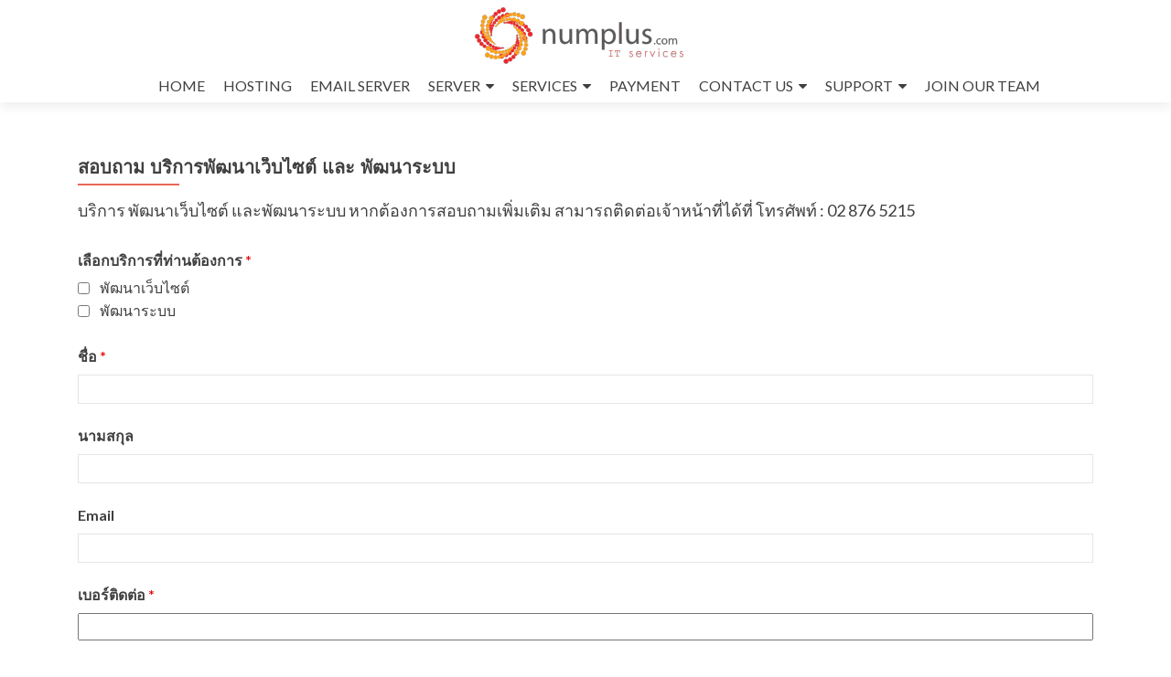

--- FILE ---
content_type: text/html; charset=UTF-8
request_url: https://numplus.com/%E0%B8%AA%E0%B8%AD%E0%B8%9A%E0%B8%96%E0%B8%B2%E0%B8%A1-%E0%B8%9A%E0%B8%A3%E0%B8%B4%E0%B8%81%E0%B8%B2%E0%B8%A3%E0%B8%9E%E0%B8%B1%E0%B8%92%E0%B8%99%E0%B8%B2%E0%B9%80%E0%B8%A7%E0%B9%87%E0%B8%9A%E0%B9%84/
body_size: 11662
content:
<!DOCTYPE html><html lang="en-US"><head><meta charset="UTF-8"><meta name="viewport" content="width=device-width, initial-scale=1"><meta name="google-site-verification" content="IZRry0SeRBlgZ1dIsm-wGqLscDmIUWkd1CGWQQkAQBE" /><link rel="profile" href="https://gmpg.org/xfn/11"><link rel="pingback" href="https://numplus.com/xmlrpc.php"><meta name='robots' content='index, follow, max-image-preview:large, max-snippet:-1, max-video-preview:-1' /><link media="all" href="https://numplus.com/wp-content/cache/autoptimize/css/autoptimize_b382077e9e790c803fdf986d44e0cc64.css" rel="stylesheet"><title>สอบถาม บริการพัฒนาเว็บไซต์ และ พัฒนาระบบ - บริการพัฒนาเว็บ || บริการพัฒนาระบบ || บริการ Hosting , VPS , Cloud , Colocation</title><link rel="canonical" href="https://numplus.com/สอบถาม-บริการพัฒนาเว็บไ/" /><meta property="og:locale" content="en_US" /><meta property="og:type" content="article" /><meta property="og:title" content="สอบถาม บริการพัฒนาเว็บไซต์ และ พัฒนาระบบ - บริการพัฒนาเว็บ || บริการพัฒนาระบบ || บริการ Hosting , VPS , Cloud , Colocation" /><meta property="og:url" content="https://numplus.com/สอบถาม-บริการพัฒนาเว็บไ/" /><meta property="og:site_name" content="บริการพัฒนาเว็บ || บริการพัฒนาระบบ || บริการ Hosting , VPS , Cloud , Colocation" /><meta property="article:publisher" content="https://www.facebook.com/numplus/" /><meta name="twitter:card" content="summary_large_image" /> <script type="application/ld+json" class="yoast-schema-graph">{"@context":"https://schema.org","@graph":[{"@type":"WebPage","@id":"https://numplus.com/%e0%b8%aa%e0%b8%ad%e0%b8%9a%e0%b8%96%e0%b8%b2%e0%b8%a1-%e0%b8%9a%e0%b8%a3%e0%b8%b4%e0%b8%81%e0%b8%b2%e0%b8%a3%e0%b8%9e%e0%b8%b1%e0%b8%92%e0%b8%99%e0%b8%b2%e0%b9%80%e0%b8%a7%e0%b9%87%e0%b8%9a%e0%b9%84/","url":"https://numplus.com/%e0%b8%aa%e0%b8%ad%e0%b8%9a%e0%b8%96%e0%b8%b2%e0%b8%a1-%e0%b8%9a%e0%b8%a3%e0%b8%b4%e0%b8%81%e0%b8%b2%e0%b8%a3%e0%b8%9e%e0%b8%b1%e0%b8%92%e0%b8%99%e0%b8%b2%e0%b9%80%e0%b8%a7%e0%b9%87%e0%b8%9a%e0%b9%84/","name":"สอบถาม บริการพัฒนาเว็บไซต์ และ พัฒนาระบบ - บริการพัฒนาเว็บ || บริการพัฒนาระบบ || บริการ Hosting , VPS , Cloud , Colocation","isPartOf":{"@id":"https://numplus.com/#website"},"datePublished":"2018-02-16T08:58:01+00:00","dateModified":"2018-02-16T08:58:01+00:00","breadcrumb":{"@id":"https://numplus.com/%e0%b8%aa%e0%b8%ad%e0%b8%9a%e0%b8%96%e0%b8%b2%e0%b8%a1-%e0%b8%9a%e0%b8%a3%e0%b8%b4%e0%b8%81%e0%b8%b2%e0%b8%a3%e0%b8%9e%e0%b8%b1%e0%b8%92%e0%b8%99%e0%b8%b2%e0%b9%80%e0%b8%a7%e0%b9%87%e0%b8%9a%e0%b9%84/#breadcrumb"},"inLanguage":"en-US","potentialAction":[{"@type":"ReadAction","target":["https://numplus.com/%e0%b8%aa%e0%b8%ad%e0%b8%9a%e0%b8%96%e0%b8%b2%e0%b8%a1-%e0%b8%9a%e0%b8%a3%e0%b8%b4%e0%b8%81%e0%b8%b2%e0%b8%a3%e0%b8%9e%e0%b8%b1%e0%b8%92%e0%b8%99%e0%b8%b2%e0%b9%80%e0%b8%a7%e0%b9%87%e0%b8%9a%e0%b9%84/"]}]},{"@type":"BreadcrumbList","@id":"https://numplus.com/%e0%b8%aa%e0%b8%ad%e0%b8%9a%e0%b8%96%e0%b8%b2%e0%b8%a1-%e0%b8%9a%e0%b8%a3%e0%b8%b4%e0%b8%81%e0%b8%b2%e0%b8%a3%e0%b8%9e%e0%b8%b1%e0%b8%92%e0%b8%99%e0%b8%b2%e0%b9%80%e0%b8%a7%e0%b9%87%e0%b8%9a%e0%b9%84/#breadcrumb","itemListElement":[{"@type":"ListItem","position":1,"name":"Home","item":"https://numplus.com/"},{"@type":"ListItem","position":2,"name":"สอบถาม บริการพัฒนาเว็บไซต์ และ พัฒนาระบบ"}]},{"@type":"WebSite","@id":"https://numplus.com/#website","url":"https://numplus.com/","name":"บริการพัฒนาเว็บ || บริการพัฒนาระบบ || บริการ Hosting , VPS , Cloud , Colocation","description":"บริษัท นำพลัส จำกัด","publisher":{"@id":"https://numplus.com/#organization"},"potentialAction":[{"@type":"SearchAction","target":{"@type":"EntryPoint","urlTemplate":"https://numplus.com/?s={search_term_string}"},"query-input":"required name=search_term_string"}],"inLanguage":"en-US"},{"@type":"Organization","@id":"https://numplus.com/#organization","name":"Numplus Co.,Ltd.","url":"https://numplus.com/","logo":{"@type":"ImageObject","inLanguage":"en-US","@id":"https://numplus.com/#/schema/logo/image/","url":"https://numplus.com/wp-content/uploads/2017/12/cropped-logo-numplus.png","contentUrl":"https://numplus.com/wp-content/uploads/2017/12/cropped-logo-numplus.png","width":701,"height":191,"caption":"Numplus Co.,Ltd."},"image":{"@id":"https://numplus.com/#/schema/logo/image/"},"sameAs":["https://www.facebook.com/numplus/"]}]}</script> <link rel='dns-prefetch' href='//secure.gravatar.com' /><link rel='dns-prefetch' href='//stats.wp.com' /><link rel='dns-prefetch' href='//fonts.googleapis.com' /><link rel='dns-prefetch' href='//v0.wordpress.com' /><link rel='dns-prefetch' href='//i0.wp.com' /><link rel='dns-prefetch' href='//c0.wp.com' /><link rel="alternate" type="application/rss+xml" title="บริการพัฒนาเว็บ || บริการพัฒนาระบบ || บริการ Hosting , VPS , Cloud , Colocation &raquo; Feed" href="https://numplus.com/feed/" /> <script type="text/javascript">window._wpemojiSettings = {"baseUrl":"https:\/\/s.w.org\/images\/core\/emoji\/14.0.0\/72x72\/","ext":".png","svgUrl":"https:\/\/s.w.org\/images\/core\/emoji\/14.0.0\/svg\/","svgExt":".svg","source":{"concatemoji":"https:\/\/numplus.com\/wp-includes\/js\/wp-emoji-release.min.js?ver=fa4039200a532c7759c410013e1be1d0"}};
/*! This file is auto-generated */
!function(i,n){var o,s,e;function c(e){try{var t={supportTests:e,timestamp:(new Date).valueOf()};sessionStorage.setItem(o,JSON.stringify(t))}catch(e){}}function p(e,t,n){e.clearRect(0,0,e.canvas.width,e.canvas.height),e.fillText(t,0,0);var t=new Uint32Array(e.getImageData(0,0,e.canvas.width,e.canvas.height).data),r=(e.clearRect(0,0,e.canvas.width,e.canvas.height),e.fillText(n,0,0),new Uint32Array(e.getImageData(0,0,e.canvas.width,e.canvas.height).data));return t.every(function(e,t){return e===r[t]})}function u(e,t,n){switch(t){case"flag":return n(e,"\ud83c\udff3\ufe0f\u200d\u26a7\ufe0f","\ud83c\udff3\ufe0f\u200b\u26a7\ufe0f")?!1:!n(e,"\ud83c\uddfa\ud83c\uddf3","\ud83c\uddfa\u200b\ud83c\uddf3")&&!n(e,"\ud83c\udff4\udb40\udc67\udb40\udc62\udb40\udc65\udb40\udc6e\udb40\udc67\udb40\udc7f","\ud83c\udff4\u200b\udb40\udc67\u200b\udb40\udc62\u200b\udb40\udc65\u200b\udb40\udc6e\u200b\udb40\udc67\u200b\udb40\udc7f");case"emoji":return!n(e,"\ud83e\udef1\ud83c\udffb\u200d\ud83e\udef2\ud83c\udfff","\ud83e\udef1\ud83c\udffb\u200b\ud83e\udef2\ud83c\udfff")}return!1}function f(e,t,n){var r="undefined"!=typeof WorkerGlobalScope&&self instanceof WorkerGlobalScope?new OffscreenCanvas(300,150):i.createElement("canvas"),a=r.getContext("2d",{willReadFrequently:!0}),o=(a.textBaseline="top",a.font="600 32px Arial",{});return e.forEach(function(e){o[e]=t(a,e,n)}),o}function t(e){var t=i.createElement("script");t.src=e,t.defer=!0,i.head.appendChild(t)}"undefined"!=typeof Promise&&(o="wpEmojiSettingsSupports",s=["flag","emoji"],n.supports={everything:!0,everythingExceptFlag:!0},e=new Promise(function(e){i.addEventListener("DOMContentLoaded",e,{once:!0})}),new Promise(function(t){var n=function(){try{var e=JSON.parse(sessionStorage.getItem(o));if("object"==typeof e&&"number"==typeof e.timestamp&&(new Date).valueOf()<e.timestamp+604800&&"object"==typeof e.supportTests)return e.supportTests}catch(e){}return null}();if(!n){if("undefined"!=typeof Worker&&"undefined"!=typeof OffscreenCanvas&&"undefined"!=typeof URL&&URL.createObjectURL&&"undefined"!=typeof Blob)try{var e="postMessage("+f.toString()+"("+[JSON.stringify(s),u.toString(),p.toString()].join(",")+"));",r=new Blob([e],{type:"text/javascript"}),a=new Worker(URL.createObjectURL(r),{name:"wpTestEmojiSupports"});return void(a.onmessage=function(e){c(n=e.data),a.terminate(),t(n)})}catch(e){}c(n=f(s,u,p))}t(n)}).then(function(e){for(var t in e)n.supports[t]=e[t],n.supports.everything=n.supports.everything&&n.supports[t],"flag"!==t&&(n.supports.everythingExceptFlag=n.supports.everythingExceptFlag&&n.supports[t]);n.supports.everythingExceptFlag=n.supports.everythingExceptFlag&&!n.supports.flag,n.DOMReady=!1,n.readyCallback=function(){n.DOMReady=!0}}).then(function(){return e}).then(function(){var e;n.supports.everything||(n.readyCallback(),(e=n.source||{}).concatemoji?t(e.concatemoji):e.wpemoji&&e.twemoji&&(t(e.twemoji),t(e.wpemoji)))}))}((window,document),window._wpemojiSettings);</script> <link rel='stylesheet' id='zerif_font-css' href='//fonts.googleapis.com/css?family=Lato%3A300%2C400%2C700%2C400italic%7CMontserrat%3A400%2C700%7CHomemade+Apple&#038;subset=latin%2Clatin-ext' type='text/css' media='all' /><link rel='stylesheet' id='zerif_font_all-css' href='//fonts.googleapis.com/css?family=Open+Sans%3A300%2C300italic%2C400%2C400italic%2C600%2C600italic%2C700%2C700italic%2C800%2C800italic&#038;subset=latin&#038;ver=fa4039200a532c7759c410013e1be1d0' type='text/css' media='all' /> <!--[if lt IE 9]><link rel='stylesheet' id='zerif_ie_style-css' href='https://numplus.com/wp-content/themes/nplife/css/ie.css?ver=v1' type='text/css' media='all' /> <![endif]--> <!--[if lt IE 9]> <script type='text/javascript' src='https://numplus.com/wp-content/themes/nplife/js/html5.js?ver=fa4039200a532c7759c410013e1be1d0' id='zerif_html5-js'></script> <![endif]--><link rel="https://api.w.org/" href="https://numplus.com/wp-json/" /><link rel="alternate" type="application/json" href="https://numplus.com/wp-json/wp/v2/pages/1633" /><link rel="EditURI" type="application/rsd+xml" title="RSD" href="https://numplus.com/xmlrpc.php?rsd" /><link rel="alternate" type="application/json+oembed" href="https://numplus.com/wp-json/oembed/1.0/embed?url=https%3A%2F%2Fnumplus.com%2F%25e0%25b8%25aa%25e0%25b8%25ad%25e0%25b8%259a%25e0%25b8%2596%25e0%25b8%25b2%25e0%25b8%25a1-%25e0%25b8%259a%25e0%25b8%25a3%25e0%25b8%25b4%25e0%25b8%2581%25e0%25b8%25b2%25e0%25b8%25a3%25e0%25b8%259e%25e0%25b8%25b1%25e0%25b8%2592%25e0%25b8%2599%25e0%25b8%25b2%25e0%25b9%2580%25e0%25b8%25a7%25e0%25b9%2587%25e0%25b8%259a%25e0%25b9%2584%2F" /><link rel="alternate" type="text/xml+oembed" href="https://numplus.com/wp-json/oembed/1.0/embed?url=https%3A%2F%2Fnumplus.com%2F%25e0%25b8%25aa%25e0%25b8%25ad%25e0%25b8%259a%25e0%25b8%2596%25e0%25b8%25b2%25e0%25b8%25a1-%25e0%25b8%259a%25e0%25b8%25a3%25e0%25b8%25b4%25e0%25b8%2581%25e0%25b8%25b2%25e0%25b8%25a3%25e0%25b8%259e%25e0%25b8%25b1%25e0%25b8%2592%25e0%25b8%2599%25e0%25b8%25b2%25e0%25b9%2580%25e0%25b8%25a7%25e0%25b9%2587%25e0%25b8%259a%25e0%25b9%2584%2F&#038;format=xml" />  <script async src="https://www.googletagmanager.com/gtag/js?id=G-1FW77QME5J"></script> <script>window.dataLayer = window.dataLayer || [];
function gtag(){dataLayer.push(arguments);}
gtag('js', new Date());
gtag('config', 'G-1FW77QME5J');</script> <div id="fb-root"></div> <script>window.fbAsyncInit = function() {
FB.init({
xfbml            : true,
version          : 'v7.0'
});
};
(function(d, s, id) {
var js, fjs = d.getElementsByTagName(s)[0];
if (d.getElementById(id)) return;
js = d.createElement(s); js.id = id;
js.src = 'https://connect.facebook.net/th_TH/sdk/xfbml.customerchat.js';
fjs.parentNode.insertBefore(js, fjs);
}(document, 'script', 'facebook-jssdk'));</script> <div class="fb-customerchat"
attribution=setup_tool
page_id="343175935196"
theme_color="#fa3c4c"
logged_in_greeting="สอบถามเพิ่มเติมได้นะคะ"
logged_out_greeting="สอบถามเพิ่มเติมได้นะคะ"></div><link rel="icon" href="https://numplus.com/wp-content/uploads/2021/02/cropped-numplus-logo-73.png" sizes="32x32" /><link rel="icon" href="https://numplus.com/wp-content/uploads/2021/02/cropped-numplus-logo-73.png" sizes="192x192" /><link rel="apple-touch-icon" href="https://numplus.com/wp-content/uploads/2021/02/cropped-numplus-logo-73.png" /><meta name="msapplication-TileImage" content="https://numplus.com/wp-content/uploads/2021/02/cropped-numplus-logo-73.png" /></head><body data-rsssl=1 class="page-template page-template-template-fullwidth page-template-template-fullwidth-php page page-id-1633 wp-custom-logo" ><div id="mobilebgfix"><div class="mobile-bg-fix-img-wrap"><div class="mobile-bg-fix-img"></div></div><div class="mobile-bg-fix-whole-site"><header id="home" class="header" itemscope="itemscope" itemtype="http://schema.org/WPHeader"><div id="main-nav" class="navbar navbar-inverse bs-docs-nav" role="banner"><div class="container"><div class="navbar-header responsive-logo"> <button class="navbar-toggle collapsed" type="button" data-toggle="collapse" data-target=".bs-navbar-collapse"> <span class="sr-only">Toggle navigation</span> <span class="icon-bar"></span> <span class="icon-bar"></span> <span class="icon-bar"></span> </button><div class="navbar-brand" itemscope itemtype="http://schema.org/Organization"> <a href="https://numplus.com/" class="custom-logo-link" rel="home"><img width="701" height="191" src="https://numplus.com/wp-content/uploads/2017/12/cropped-logo-numplus.png" class="custom-logo" alt="บริการพัฒนาเว็บ || บริการพัฒนาระบบ || บริการ Hosting , VPS , Cloud , Colocation" decoding="async" fetchpriority="high" srcset="https://numplus.com/wp-content/uploads/2017/12/cropped-logo-numplus.png 701w, https://numplus.com/wp-content/uploads/2017/12/cropped-logo-numplus.png 300w" sizes="(max-width: 701px) 100vw, 701px" data-attachment-id="20" data-permalink="https://numplus.com/cropped-logo-numplus-png/" data-orig-file="https://numplus.com/wp-content/uploads/2017/12/cropped-logo-numplus.png" data-orig-size="701,191" data-comments-opened="0" data-image-meta="{&quot;aperture&quot;:&quot;0&quot;,&quot;credit&quot;:&quot;&quot;,&quot;camera&quot;:&quot;&quot;,&quot;caption&quot;:&quot;&quot;,&quot;created_timestamp&quot;:&quot;0&quot;,&quot;copyright&quot;:&quot;&quot;,&quot;focal_length&quot;:&quot;0&quot;,&quot;iso&quot;:&quot;0&quot;,&quot;shutter_speed&quot;:&quot;0&quot;,&quot;title&quot;:&quot;&quot;,&quot;orientation&quot;:&quot;0&quot;}" data-image-title="cropped-logo-numplus.png" data-image-description="&lt;p&gt;https://numplus.com/wp-content/uploads/2017/12/cropped-logo-numplus.png&lt;/p&gt;
" data-image-caption="" data-medium-file="https://numplus.com/wp-content/uploads/2017/12/cropped-logo-numplus.png" data-large-file="https://numplus.com/wp-content/uploads/2017/12/cropped-logo-numplus.png" /></a></div></div><nav class="navbar-collapse bs-navbar-collapse collapse" id="site-navigation" itemscope itemtype="http://schema.org/SiteNavigationElement"> <a class="screen-reader-text skip-link" href="#content">Skip to content</a><ul id="menu-primary-menu" class="nav navbar-nav navbar-right responsive-nav main-nav-list"><li id="menu-item-10" class="menu-item menu-item-type-post_type menu-item-object-page menu-item-home menu-item-10"><a href="https://numplus.com/">HOME</a></li><li id="menu-item-136" class="menu-item menu-item-type-post_type menu-item-object-page menu-item-136"><a href="https://numplus.com/web-hosting/">HOSTING</a></li><li id="menu-item-137" class="menu-item menu-item-type-post_type menu-item-object-page menu-item-137"><a href="https://numplus.com/email-server/">EMAIL SERVER</a></li><li id="menu-item-793" class="menu-item menu-item-type-custom menu-item-object-custom menu-item-has-children menu-item-793"><a href="#">SERVER</a><ul class="sub-menu"><li id="menu-item-507" class="menu-item menu-item-type-post_type menu-item-object-page menu-item-507"><a href="https://numplus.com/cloud-vps/">Cloud VPS</a></li><li id="menu-item-509" class="menu-item menu-item-type-post_type menu-item-object-page menu-item-509"><a href="https://numplus.com/co-location/">Co-Location</a></li><li id="menu-item-508" class="menu-item menu-item-type-post_type menu-item-object-page menu-item-508"><a href="https://numplus.com/dedicated/">Dedicated</a></li></ul></li><li id="menu-item-794" class="menu-item menu-item-type-custom menu-item-object-custom menu-item-has-children menu-item-794"><a href="#">SERVICES</a><ul class="sub-menu"><li id="menu-item-1452" class="menu-item menu-item-type-post_type menu-item-object-page menu-item-1452"><a href="https://numplus.com/domain-name/">Domain Name</a></li><li id="menu-item-1581" class="menu-item menu-item-type-post_type menu-item-object-page menu-item-1581"><a href="https://numplus.com/%e0%b8%9a%e0%b8%a3%e0%b8%b4%e0%b8%81%e0%b8%b2%e0%b8%a3%e0%b8%9e%e0%b8%b1%e0%b8%92%e0%b8%99%e0%b8%b2%e0%b9%80%e0%b8%a7%e0%b9%87%e0%b8%9a%e0%b9%84%e0%b8%8b%e0%b8%95%e0%b9%8c/">Website Development</a></li><li id="menu-item-142" class="menu-item menu-item-type-post_type menu-item-object-page menu-item-142"><a href="https://numplus.com/web-maintenance/">Web Maintenance</a></li><li id="menu-item-143" class="menu-item menu-item-type-post_type menu-item-object-page menu-item-143"><a href="https://numplus.com/marketing-online/">Marketing Online</a></li></ul></li><li id="menu-item-144" class="menu-item menu-item-type-post_type menu-item-object-page menu-item-144"><a href="https://numplus.com/%e0%b8%81%e0%b8%b2%e0%b8%a3%e0%b8%8a%e0%b8%b3%e0%b8%a3%e0%b8%b0%e0%b9%80%e0%b8%87%e0%b8%b4%e0%b8%99/">PAYMENT</a></li><li id="menu-item-1142" class="menu-item menu-item-type-custom menu-item-object-custom menu-item-has-children menu-item-1142"><a href="#">CONTACT US</a><ul class="sub-menu"><li id="menu-item-145" class="menu-item menu-item-type-post_type menu-item-object-page menu-item-145"><a href="https://numplus.com/%e0%b9%80%e0%b8%81%e0%b8%b5%e0%b9%88%e0%b8%a2%e0%b8%a7%e0%b8%81%e0%b8%b1%e0%b8%9a%e0%b9%80%e0%b8%a3%e0%b8%b2/">About us</a></li><li id="menu-item-147" class="menu-item menu-item-type-post_type menu-item-object-page menu-item-147"><a href="https://numplus.com/contact-us/">Contact us</a></li></ul></li><li id="menu-item-1143" class="menu-item menu-item-type-custom menu-item-object-custom menu-item-has-children menu-item-1143"><a href="#">SUPPORT</a><ul class="sub-menu"><li id="menu-item-895" class="menu-item menu-item-type-custom menu-item-object-custom menu-item-895"><a href="http://support.numplus.com/index.php">Support</a></li><li id="menu-item-11" class="menu-item menu-item-type-post_type menu-item-object-page menu-item-11"><a href="https://numplus.com/knowledge/">Knowledge</a></li></ul></li><li id="menu-item-2297" class="menu-item menu-item-type-post_type menu-item-object-page menu-item-2297"><a href="https://numplus.com/join-our-team/">JOIN OUR TEAM</a></li></ul></nav></div></div><div class="clear"></div></header><div id="content" class="site-content"><div class="container"><div class="content-left-wrap col-md-12"><div id="primary" class="content-area"><main id="main" class="site-main"><article id="post-1633" class="post-1633 page type-page status-publish hentry"><header class="entry-header"> <span class="date updated published">16/02/2018</span> <span class="vcard author byline"><a href="https://numplus.com/author/npadmin/" class="fn">Gold</a></span><h1 class="entry-title" itemprop="headline">สอบถาม บริการพัฒนาเว็บไซต์ และ พัฒนาระบบ</h1></header><div class="entry-content"> <noscript class="ninja-forms-noscript-message"> Notice: JavaScript is required for this content.</noscript><div id="nf-form-11-cont" class="nf-form-cont" aria-live="polite" aria-labelledby="nf-form-title-11" aria-describedby="nf-form-errors-11" role="form"><div class="nf-loading-spinner"></div></div>  <script>var formDisplay=1;var nfForms=nfForms||[];var form=[];form.id='11';form.settings={"objectType":"Form Setting","editActive":true,"title":"\u0e2a\u0e2d\u0e1a\u0e16\u0e32\u0e21\u0e1e\u0e31\u0e12\u0e19\u0e32\u0e40\u0e27\u0e47\u0e1a\u0e44\u0e0b\u0e15\u0e4c \u0e41\u0e25\u0e30\u0e1e\u0e31\u0e12\u0e19\u0e32\u0e23\u0e30\u0e1a\u0e1a","created_at":"2018-02-16 15:54:38","show_title":"0","clear_complete":"1","hide_complete":"1","default_label_pos":"above","wrapper_class":"","element_class":"","add_submit":"1","currency":"","unique_field_error":"A form with this value has already been submitted.","logged_in":"","not_logged_in_msg":"","sub_limit_msg":"The form has reached its submission limit.","calculations":[],"formContentData":["html_1515750805673","1518771351719","1515751397781","1515751406732","email_1515751368799","1515751411356","1515751459712","spam_1516182030262","1516181338614"],"drawerDisabled":false,"changeEmailErrorMsg":"Please enter a valid email address!","confirmFieldErrorMsg":"These fields must match!","fieldNumberNumMinError":"Number Min Error","fieldNumberNumMaxError":"Number Max Error","fieldNumberIncrementBy":"Please increment by ","formErrorsCorrectErrors":"Please correct errors before submitting this form.","validateRequiredField":"This is a required field.","honeypotHoneypotError":"Honeypot Error","fieldsMarkedRequired":"Fields marked with an <span class=\"ninja-forms-req-symbol\">*<\/span> are required","key":"","ninjaForms":"Ninja Forms","changeDateErrorMsg":"Please enter a valid date!","fieldTextareaRTEInsertLink":"Insert Link","fieldTextareaRTEInsertMedia":"Insert Media","fieldTextareaRTESelectAFile":"Select a file","formHoneypot":"If you are a human seeing this field, please leave it empty.","fileUploadOldCodeFileUploadInProgress":"File Upload in Progress.","fileUploadOldCodeFileUpload":"FILE UPLOAD","currencySymbol":"&#3647;","thousands_sep":",","decimal_point":".","siteLocale":"en_US","dateFormat":"m\/d\/Y","startOfWeek":"1","of":"of","previousMonth":"Previous Month","nextMonth":"Next Month","months":["January","February","March","April","May","June","July","August","September","October","November","December"],"monthsShort":["Jan","Feb","Mar","Apr","May","Jun","Jul","Aug","Sep","Oct","Nov","Dec"],"weekdays":["Sunday","Monday","Tuesday","Wednesday","Thursday","Friday","Saturday"],"weekdaysShort":["Sun","Mon","Tue","Wed","Thu","Fri","Sat"],"weekdaysMin":["Su","Mo","Tu","We","Th","Fr","Sa"],"recaptchaConsentMissing":"reCaptcha validation couldn&#039;t load.","recaptchaMissingCookie":"reCaptcha v3 validation couldn&#039;t load the cookie needed to submit the form.","recaptchaConsentEvent":"Accept reCaptcha cookies before sending the form.","embed_form":"","currency_symbol":"","beforeForm":"","beforeFields":"","afterFields":"","afterForm":""};form.fields=[{"objectType":"Field","objectDomain":"fields","editActive":false,"order":1,"type":"html","label":"HTML","default":"<h4>\u0e1a\u0e23\u0e34\u0e01\u0e32\u0e23 \u0e1e\u0e31\u0e12\u0e19\u0e32\u0e40\u0e27\u0e47\u0e1a\u0e44\u0e0b\u0e15\u0e4c \u0e41\u0e25\u0e30\u0e1e\u0e31\u0e12\u0e19\u0e32\u0e23\u0e30\u0e1a\u0e1a \u0e2b\u0e32\u0e01\u0e15\u0e49\u0e2d\u0e07\u0e01\u0e32\u0e23\u0e2a\u0e2d\u0e1a\u0e16\u0e32\u0e21\u0e40\u0e1e\u0e34\u0e48\u0e21\u0e40\u0e15\u0e34\u0e21 \u0e2a\u0e32\u0e21\u0e32\u0e23\u0e16\u0e15\u0e34\u0e14\u0e15\u0e48\u0e2d\u0e40\u0e08\u0e49\u0e32\u0e2b\u0e19\u0e49\u0e32\u0e17\u0e35\u0e48\u0e44\u0e14\u0e49\u0e17\u0e35\u0e48 \u0e42\u0e17\u0e23\u0e28\u0e31\u0e1e\u0e17\u0e4c : 02 876 5215<\/h4>","container_class":"","element_class":"","key":"html_1515750805673","drawerDisabled":false,"id":115,"beforeField":"","afterField":"","value":"<h4>\u0e1a\u0e23\u0e34\u0e01\u0e32\u0e23 \u0e1e\u0e31\u0e12\u0e19\u0e32\u0e40\u0e27\u0e47\u0e1a\u0e44\u0e0b\u0e15\u0e4c \u0e41\u0e25\u0e30\u0e1e\u0e31\u0e12\u0e19\u0e32\u0e23\u0e30\u0e1a\u0e1a \u0e2b\u0e32\u0e01\u0e15\u0e49\u0e2d\u0e07\u0e01\u0e32\u0e23\u0e2a\u0e2d\u0e1a\u0e16\u0e32\u0e21\u0e40\u0e1e\u0e34\u0e48\u0e21\u0e40\u0e15\u0e34\u0e21 \u0e2a\u0e32\u0e21\u0e32\u0e23\u0e16\u0e15\u0e34\u0e14\u0e15\u0e48\u0e2d\u0e40\u0e08\u0e49\u0e32\u0e2b\u0e19\u0e49\u0e32\u0e17\u0e35\u0e48\u0e44\u0e14\u0e49\u0e17\u0e35\u0e48 \u0e42\u0e17\u0e23\u0e28\u0e31\u0e1e\u0e17\u0e4c : 02 876 5215<\/h4>","label_pos":"above","parentType":"html","element_templates":["html","input"],"old_classname":"","wrap_template":"wrap"},{"objectType":"Field","objectDomain":"fields","editActive":false,"order":2,"type":"listcheckbox","label":"\u0e40\u0e25\u0e37\u0e2d\u0e01\u0e1a\u0e23\u0e34\u0e01\u0e32\u0e23\u0e17\u0e35\u0e48\u0e17\u0e48\u0e32\u0e19\u0e15\u0e49\u0e2d\u0e07\u0e01\u0e32\u0e23","key":1518771351719,"label_pos":"above","required":1,"options":[{"errors":[],"max_options":0,"label":"\u0e1e\u0e31\u0e12\u0e19\u0e32\u0e40\u0e27\u0e47\u0e1a\u0e44\u0e0b\u0e15\u0e4c","value":"","calc":"","selected":0,"order":0,"settingModel":{"settings":false,"hide_merge_tags":false,"error":false,"name":"options","type":"option-repeater","label":"Options <a href=\"#\" class=\"nf-add-new\">Add New<\/a> <a href=\"#\" class=\"extra nf-open-import-tooltip\"><i class=\"fa fa-sign-in\" aria-hidden=\"true\"><\/i> Import<\/a>","width":"full","group":"","value":[{"label":"One","value":"one","calc":"","selected":0,"order":0},{"label":"Two","value":"two","calc":"","selected":0,"order":1},{"label":"Three","value":"three","calc":"","selected":0,"order":2}],"columns":{"label":{"header":"Label","default":""},"value":{"header":"Value","default":""},"calc":{"header":"Calc Value","default":""},"selected":{"header":"<span class=\"dashicons dashicons-yes\"><\/span>","default":0}}},"manual_value":true},{"errors":[],"max_options":0,"label":"\u0e1e\u0e31\u0e12\u0e19\u0e32\u0e23\u0e30\u0e1a\u0e1a","value":"","calc":"","selected":0,"order":1,"settingModel":{"settings":false,"hide_merge_tags":false,"error":false,"name":"options","type":"option-repeater","label":"Options <a href=\"#\" class=\"nf-add-new\">Add New<\/a> <a href=\"#\" class=\"extra nf-open-import-tooltip\"><i class=\"fa fa-sign-in\" aria-hidden=\"true\"><\/i> Import<\/a>","width":"full","group":"","value":[{"label":"One","value":"one","calc":"","selected":0,"order":0},{"label":"Two","value":"two","calc":"","selected":0,"order":1},{"label":"Three","value":"three","calc":"","selected":0,"order":2}],"columns":{"label":{"header":"Label","default":""},"value":{"header":"Value","default":""},"calc":{"header":"Calc Value","default":""},"selected":{"header":"<span class=\"dashicons dashicons-yes\"><\/span>","default":0}}},"manual_value":true}],"container_class":"","element_class":"","admin_label":"","help_text":"","drawerDisabled":false,"id":116,"beforeField":"","afterField":"","value":"","parentType":"list","element_templates":["listcheckbox","input"],"old_classname":"list-checkbox","wrap_template":"wrap"},{"objectType":"Field","objectDomain":"fields","editActive":false,"order":3,"type":"firstname","label":"\u0e0a\u0e37\u0e48\u0e2d","key":1515751397781,"label_pos":"above","required":1,"default":"","placeholder":"","container_class":"","element_class":"","admin_label":"","help_text":"","id":117,"beforeField":"","afterField":"","value":"","parentType":"firstname","element_templates":["firstname","input"],"old_classname":"","wrap_template":"wrap"},{"objectType":"Field","objectDomain":"fields","editActive":false,"order":4,"label":"\u0e19\u0e32\u0e21\u0e2a\u0e01\u0e38\u0e25","type":"lastname","key":1515751406732,"label_pos":"above","required":0,"default":"","placeholder":"","container_class":"","element_class":"","admin_label":"","help_text":"","id":118,"beforeField":"","afterField":"","value":"","parentType":"lastname","element_templates":["lastname","input"],"old_classname":"","wrap_template":"wrap"},{"objectType":"Field","objectDomain":"fields","editActive":false,"order":5,"label":"Email","type":"email","key":"email_1515751368799","label_pos":"above","required":0,"default":"","placeholder":"","container_class":"","element_class":"","admin_label":"","help_text":"","drawerDisabled":"","id":119,"beforeField":"","afterField":"","value":"","parentType":"email","element_templates":["email","input"],"old_classname":"","wrap_template":"wrap"},{"objectType":"Field","objectDomain":"fields","editActive":false,"order":6,"label":"\u0e40\u0e1a\u0e2d\u0e23\u0e4c\u0e15\u0e34\u0e14\u0e15\u0e48\u0e2d","type":"phone","key":1515751411356,"label_pos":"above","required":1,"default":"","placeholder":"","container_class":"","element_class":"","input_limit":"","input_limit_type":"characters","input_limit_msg":"Character(s) left","manual_key":"","admin_label":"","help_text":"","mask":"","custom_mask":"","id":120,"beforeField":"","afterField":"","value":"","parentType":"textbox","element_templates":["tel","textbox","input"],"old_classname":"","wrap_template":"wrap"},{"objectType":"Field","objectDomain":"fields","editActive":false,"order":7,"type":"textarea","label":"\u0e23\u0e32\u0e22\u0e25\u0e30\u0e40\u0e2d\u0e35\u0e22\u0e14\u0e40\u0e1e\u0e34\u0e48\u0e21\u0e40\u0e15\u0e34\u0e21","key":1515751459712,"label_pos":"above","required":"","default":"","placeholder":"","container_class":"","element_class":"","input_limit":"","input_limit_type":"characters","input_limit_msg":"Character(s) left","manual_key":"","admin_label":"","help_text":"","textarea_rte":"","disable_rte_mobile":"","textarea_media":"","drawerDisabled":"","id":121,"beforeField":"","afterField":"","value":"","parentType":"textarea","element_templates":["textarea","input"],"old_classname":"","wrap_template":"wrap"},{"objectType":"Field","objectDomain":"fields","editActive":false,"order":8,"label":"Anti-Spam : \u0e15\u0e31\u0e27\u0e40\u0e25\u0e02 10+9 = ?","type":"spam","key":"spam_1516182030262","label_pos":"above","required":1,"default":"","placeholder":"","container_class":"","element_class":"","input_limit":"","input_limit_type":"characters","input_limit_msg":"Character(s) left","manual_key":1,"admin_label":"","help_text":"","spam_answer":19,"drawerDisabled":"","id":122,"beforeField":"","afterField":"","value":"","parentType":"spam","element_templates":["textbox","input"],"old_classname":"","wrap_template":"wrap"},{"objectType":"Field","objectDomain":"fields","editActive":false,"order":9,"type":"submit","label":"\u0e2a\u0e48\u0e07\u0e41\u0e1a\u0e1a\u0e2a\u0e2d\u0e1a\u0e16\u0e32\u0e21","processing_label":"Processing","container_class":"","element_class":"","key":1516181338614,"drawerDisabled":"","id":114,"beforeField":"","afterField":"","value":"","label_pos":"above","parentType":"textbox","element_templates":["submit","button","input"],"old_classname":"","wrap_template":"wrap-no-label"}];nfForms.push(form);</script> </div></article></main></div></div></div></div><footer id="footer" itemscope="itemscope" itemtype="http://schema.org/WPFooter"><div class="container"><div class="col-md-3 company-details"><div class="zerif-footer-address">บริษัท นำพลัส จำกัด <br /> 117 ซ.รัชดาภิเษก 14/1 ถ.รัชดาภิเษก (ท่าพระ-ตากสิน) แขวงบุคคโล เขตธนบุรี กรุงเทพฯ 10600</div></div><div class="col-md-3 company-details"><div class="zerif-footer-email"><a href="mailto:support@numplus.com">support@numplus.com</a><br /> <a href="mailto:sales@numplus.com">sales@numplus.com</a> <br /> โทรสาร (FAX) : 
02 876 5505</div></div><div class="col-md-3 company-details"><div class="zerif-footer-phone"><a href="tel:028765215">02 876 5215</a> <br /> <a href="tel:028765216">02 876 5216</a> <br /> <a href="tel:0863036669">086 303 6669</a></div></div><div class="col-md-3 copyright"><ul class="social"><li id="facebook"><a target="_blank" href="https://www.facebook.com/numplus/"><span class="sr-only">Facebook link</span> <i class="fa fa-facebook"></i></a></li><li id="twitter"><a target="_blank" href="https://twitter.com/numplus?lang=en"><span class="sr-only">Twitter link</span> <i class="fa fa-twitter"></i></a></li></ul><p id="zerif-copyright">Numplus Co.,Ltd</p><br><a href="https://www.trustmarkthai.com/callbackData/popup.php?data=d614495-28-3-6f0505a0132d0c7abfa2a433dbc6221a3f94"><noscript><img src="https://numplus.com/wp-content/uploads/2018/03/dbd-registered.png" alt="dbd registered" height="66" width="145"></noscript><img class="lazyload" src='data:image/svg+xml,%3Csvg%20xmlns=%22http://www.w3.org/2000/svg%22%20viewBox=%220%200%20145%2066%22%3E%3C/svg%3E' data-src="https://numplus.com/wp-content/uploads/2018/03/dbd-registered.png" alt="dbd registered" height="66" width="145"></div></div></footer></div></div><meta http-equiv="imagetoolbar" content="no"> <script type="text/javascript">document.oncontextmenu = function(event) {
if (event.target.tagName != 'INPUT' && event.target.tagName != 'TEXTAREA') {
event.preventDefault();
}
};
document.ondragstart = function() {
if (event.target.tagName != 'INPUT' && event.target.tagName != 'TEXTAREA') {
event.preventDefault();
}
};</script> <noscript><style>.lazyload{display:none;}</style></noscript><script data-noptimize="1">window.lazySizesConfig=window.lazySizesConfig||{};window.lazySizesConfig.loadMode=1;</script><script async data-noptimize="1" src='https://numplus.com/wp-content/plugins/autoptimize/classes/external/js/lazysizes.min.js?ao_version=3.1.9'></script><link rel='stylesheet' id='dashicons-css' href='https://numplus.com/wp-includes/css/dashicons.min.css?ver=fa4039200a532c7759c410013e1be1d0' type='text/css' media='all' /> <script defer type='text/javascript' src='https://stats.wp.com/e-202603.js' id='jetpack-stats-js'></script> <script id="jetpack-stats-js-after" type="text/javascript">_stq = window._stq || [];
_stq.push([ "view", {v:'ext',blog:'145717772',post:'1633',tz:'7',srv:'numplus.com',j:'1:12.7'} ]);
_stq.push([ "clickTrackerInit", "145717772", "1633" ]);</script> <script type='text/javascript' id='nf-front-end-js-extra'>var nfi18n = {"ninjaForms":"Ninja Forms","changeEmailErrorMsg":"Please enter a valid email address!","changeDateErrorMsg":"Please enter a valid date!","confirmFieldErrorMsg":"These fields must match!","fieldNumberNumMinError":"Number Min Error","fieldNumberNumMaxError":"Number Max Error","fieldNumberIncrementBy":"Please increment by ","fieldTextareaRTEInsertLink":"Insert Link","fieldTextareaRTEInsertMedia":"Insert Media","fieldTextareaRTESelectAFile":"Select a file","formErrorsCorrectErrors":"Please correct errors before submitting this form.","formHoneypot":"If you are a human seeing this field, please leave it empty.","validateRequiredField":"This is a required field.","honeypotHoneypotError":"Honeypot Error","fileUploadOldCodeFileUploadInProgress":"File Upload in Progress.","fileUploadOldCodeFileUpload":"FILE UPLOAD","currencySymbol":"\u0e3f","fieldsMarkedRequired":"Fields marked with an <span class=\"ninja-forms-req-symbol\">*<\/span> are required","thousands_sep":",","decimal_point":".","siteLocale":"en_US","dateFormat":"m\/d\/Y","startOfWeek":"1","of":"of","previousMonth":"Previous Month","nextMonth":"Next Month","months":["January","February","March","April","May","June","July","August","September","October","November","December"],"monthsShort":["Jan","Feb","Mar","Apr","May","Jun","Jul","Aug","Sep","Oct","Nov","Dec"],"weekdays":["Sunday","Monday","Tuesday","Wednesday","Thursday","Friday","Saturday"],"weekdaysShort":["Sun","Mon","Tue","Wed","Thu","Fri","Sat"],"weekdaysMin":["Su","Mo","Tu","We","Th","Fr","Sa"],"recaptchaConsentMissing":"reCaptcha validation couldn't load.","recaptchaMissingCookie":"reCaptcha v3 validation couldn't load the cookie needed to submit the form.","recaptchaConsentEvent":"Accept reCaptcha cookies before sending the form."};
var nfFrontEnd = {"adminAjax":"https:\/\/numplus.com\/wp-admin\/admin-ajax.php","ajaxNonce":"8f41e05c68","requireBaseUrl":"https:\/\/numplus.com\/wp-content\/plugins\/ninja-forms\/assets\/js\/","use_merge_tags":{"user":{"address":"address","textbox":"textbox","button":"button","checkbox":"checkbox","city":"city","confirm":"confirm","date":"date","email":"email","firstname":"firstname","html":"html","hidden":"hidden","lastname":"lastname","listcheckbox":"listcheckbox","listcountry":"listcountry","listimage":"listimage","listmultiselect":"listmultiselect","listradio":"listradio","listselect":"listselect","liststate":"liststate","note":"note","number":"number","password":"password","passwordconfirm":"passwordconfirm","product":"product","quantity":"quantity","recaptcha":"recaptcha","recaptcha_v3":"recaptcha_v3","repeater":"repeater","shipping":"shipping","spam":"spam","starrating":"starrating","submit":"submit","terms":"terms","textarea":"textarea","total":"total","unknown":"unknown","zip":"zip","hr":"hr"},"post":{"address":"address","textbox":"textbox","button":"button","checkbox":"checkbox","city":"city","confirm":"confirm","date":"date","email":"email","firstname":"firstname","html":"html","hidden":"hidden","lastname":"lastname","listcheckbox":"listcheckbox","listcountry":"listcountry","listimage":"listimage","listmultiselect":"listmultiselect","listradio":"listradio","listselect":"listselect","liststate":"liststate","note":"note","number":"number","password":"password","passwordconfirm":"passwordconfirm","product":"product","quantity":"quantity","recaptcha":"recaptcha","recaptcha_v3":"recaptcha_v3","repeater":"repeater","shipping":"shipping","spam":"spam","starrating":"starrating","submit":"submit","terms":"terms","textarea":"textarea","total":"total","unknown":"unknown","zip":"zip","hr":"hr"},"system":{"address":"address","textbox":"textbox","button":"button","checkbox":"checkbox","city":"city","confirm":"confirm","date":"date","email":"email","firstname":"firstname","html":"html","hidden":"hidden","lastname":"lastname","listcheckbox":"listcheckbox","listcountry":"listcountry","listimage":"listimage","listmultiselect":"listmultiselect","listradio":"listradio","listselect":"listselect","liststate":"liststate","note":"note","number":"number","password":"password","passwordconfirm":"passwordconfirm","product":"product","quantity":"quantity","recaptcha":"recaptcha","recaptcha_v3":"recaptcha_v3","repeater":"repeater","shipping":"shipping","spam":"spam","starrating":"starrating","submit":"submit","terms":"terms","textarea":"textarea","total":"total","unknown":"unknown","zip":"zip","hr":"hr"},"fields":{"address":"address","textbox":"textbox","button":"button","checkbox":"checkbox","city":"city","confirm":"confirm","date":"date","email":"email","firstname":"firstname","html":"html","hidden":"hidden","lastname":"lastname","listcheckbox":"listcheckbox","listcountry":"listcountry","listimage":"listimage","listmultiselect":"listmultiselect","listradio":"listradio","listselect":"listselect","liststate":"liststate","note":"note","number":"number","password":"password","passwordconfirm":"passwordconfirm","product":"product","quantity":"quantity","recaptcha":"recaptcha","recaptcha_v3":"recaptcha_v3","repeater":"repeater","shipping":"shipping","spam":"spam","starrating":"starrating","submit":"submit","terms":"terms","textarea":"textarea","total":"total","unknown":"unknown","zip":"zip","hr":"hr"},"calculations":{"html":"html","hidden":"hidden","note":"note","unknown":"unknown"}},"opinionated_styles":"","filter_esc_status":"false","nf_consent_status_response":[]};
var nfInlineVars = [];</script> <script id="tmpl-nf-layout" type="text/template"><span id="nf-form-title-{{{ data.id }}}" class="nf-form-title">
{{{ ( 1 == data.settings.show_title ) ? '<h' + data.settings.form_title_heading_level + '>' + data.settings.title + '</h' + data.settings.form_title_heading_level + '>' : '' }}}
</span>
<div class="nf-form-wrap ninja-forms-form-wrap">
<div class="nf-response-msg"></div>
<div class="nf-debug-msg"></div>
<div class="nf-before-form"></div>
<div class="nf-form-layout"></div>
<div class="nf-after-form"></div>
</div></script> <script id="tmpl-nf-empty" type="text/template"></script> <script id="tmpl-nf-before-form" type="text/template">{{{ data.beforeForm }}}</script><script id="tmpl-nf-after-form" type="text/template">{{{ data.afterForm }}}</script><script id="tmpl-nf-before-fields" type="text/template"><div class="nf-form-fields-required">{{{ data.renderFieldsMarkedRequired() }}}</div>
{{{ data.beforeFields }}}</script><script id="tmpl-nf-after-fields" type="text/template">{{{ data.afterFields }}}
<div id="nf-form-errors-{{{ data.id }}}" class="nf-form-errors" role="alert"></div>
<div class="nf-form-hp"></div></script> <script id="tmpl-nf-before-field" type="text/template">{{{ data.beforeField }}}</script><script id="tmpl-nf-after-field" type="text/template">{{{ data.afterField }}}</script><script id="tmpl-nf-form-layout" type="text/template"><form>
<div>
<div class="nf-before-form-content"></div>
<div class="nf-form-content {{{ data.element_class }}}"></div>
<div class="nf-after-form-content"></div>
</div>
</form></script><script id="tmpl-nf-form-hp" type="text/template"><label id="nf-label-field-hp-{{{ data.id }}}" for="nf-field-hp-{{{ data.id }}}" aria-hidden="true">
{{{ nfi18n.formHoneypot }}}
<input id="nf-field-hp-{{{ data.id }}}" name="nf-field-hp" class="nf-element nf-field-hp" type="text" value="" aria-labelledby="nf-label-field-hp-{{{ data.id }}}" />
</label></script> <script id="tmpl-nf-field-layout" type="text/template"><div id="nf-field-{{{ data.id }}}-container" class="nf-field-container {{{ data.type }}}-container {{{ data.renderContainerClass() }}}">
<div class="nf-before-field"></div>
<div class="nf-field"></div>
<div class="nf-after-field"></div>
</div></script> <script id="tmpl-nf-field-before" type="text/template">{{{ data.beforeField }}}</script><script id="tmpl-nf-field-after" type="text/template"><#
/*
* Render our input limit section if that setting exists.
*/
#>
<div class="nf-input-limit"></div>
<#
/*
* Render our error section if we have an error.
*/
#>
<div id="nf-error-{{{ data.id }}}" class="nf-error-wrap nf-error" role="alert"></div>
<#
/*
* Render any custom HTML after our field.
*/
#>
{{{ data.afterField }}}</script> <script id="tmpl-nf-field-wrap" type="text/template"><div id="nf-field-{{{ data.id }}}-wrap" class="{{{ data.renderWrapClass() }}}" data-field-id="{{{ data.id }}}">
<#
/*
* This is our main field template. It's called for every field type.
* Note that must have ONE top-level, wrapping element. i.e. a div/span/etc that wraps all of the template.
*/
#>
<#
/*
* Render our label.
*/
#>
{{{ data.renderLabel() }}}
<#
/*
* Render our field element. Uses the template for the field being rendered.
*/
#>
<div class="nf-field-element">{{{ data.renderElement() }}}</div>
<#
/*
* Render our Description Text.
*/
#>
{{{ data.renderDescText() }}}
</div></script> <script id="tmpl-nf-field-wrap-no-label" type="text/template"><div id="nf-field-{{{ data.id }}}-wrap" class="{{{ data.renderWrapClass() }}}" data-field-id="{{{ data.id }}}">
<div class="nf-field-label"></div>
<div class="nf-field-element">{{{ data.renderElement() }}}</div>
<div class="nf-error-wrap"></div>
</div></script> <script id="tmpl-nf-field-wrap-no-container" type="text/template">{{{ data.renderElement() }}}
<div class="nf-error-wrap"></div></script> <script id="tmpl-nf-field-label" type="text/template"><div class="nf-field-label">
<# if ( data.type === "listcheckbox" || data.type === "listradio" ) { #>
<span id="nf-label-field-{{{ data.id }}}"
class="nf-label-span {{{ data.renderLabelClasses() }}}">
{{{ ( data.maybeFilterHTML() === 'true' ) ? _.escape( data.label ) : data.label }}} {{{ ( 'undefined' != typeof data.required && 1 == data.required ) ? '<span class="ninja-forms-req-symbol">*</span>' : '' }}} 
{{{ data.maybeRenderHelp() }}}
</span>
<# } else { #>
<label for="nf-field-{{{ data.id }}}"
id="nf-label-field-{{{ data.id }}}"
class="{{{ data.renderLabelClasses() }}}">
{{{ ( data.maybeFilterHTML() === 'true' ) ? _.escape( data.label ) : data.label }}} {{{ ( 'undefined' != typeof data.required && 1 == data.required ) ? '<span class="ninja-forms-req-symbol">*</span>' : '' }}} 
{{{ data.maybeRenderHelp() }}}
</label>
<# } #>
</div></script> <script id="tmpl-nf-field-error" type="text/template"><div class="nf-error-msg nf-error-{{{ data.id }}}">{{{ data.msg }}}</div></script><script id="tmpl-nf-form-error" type="text/template"><div class="nf-error-msg nf-error-{{{ data.id }}}">{{{ data.msg }}}</div></script><script id="tmpl-nf-field-input-limit" type="text/template">{{{ data.currentCount() }}} {{{ nfi18n.of }}} {{{ data.input_limit }}} {{{ data.input_limit_msg }}}</script><script id="tmpl-nf-field-null" type="text/template"></script><script id="tmpl-nf-field-html" type="text/template">{{{ data.value }}}</script> <script id='tmpl-nf-field-input' type='text/template'><input id="nf-field-{{{ data.id }}}" name="nf-field-{{{ data.id }}}" aria-invalid="false" aria-describedby="nf-error-{{{ data.id }}}" class="{{{ data.renderClasses() }}} nf-element" type="text" value="{{{ _.escape( data.value ) }}}" {{{ data.renderPlaceholder() }}} {{{ data.maybeDisabled() }}}
aria-labelledby="nf-label-field-{{{ data.id }}}"
{{{ data.maybeRequired() }}}
></script> <script id="tmpl-nf-field-listcheckbox" type="text/template"><ul aria-describedby="nf-error-{{{ data.id }}}">
{{{ data.renderOptions() }}}
</ul></script> <script id='tmpl-nf-field-listcheckbox-option' type='text/template'><# if ( ! data.visible ) { return '' } #>
<li>
<input type="checkbox" id="nf-field-{{{ data.fieldID }}}-{{{ data.index }}}" name="nf-field-{{{ data.fieldID }}}" class="{{{ data.classes }}} nf-element {{{ ( data.isSelected ) ? ' nf-checked' : '' }}}" value="{{{ data.value }}}" {{{ ( data.isSelected ) ? 'checked="checked"' : '' }}}
aria-labelledby="nf-label-field-{{{ data.fieldID }}}-{{{ data.index }}}"
<# if( data.required ) { #>
required aria-required="true"
<# } #>
>
<label for="nf-field-{{{ data.fieldID }}}-{{{ data.index }}}"
id="nf-label-field-{{{ data.fieldID }}}-{{{ data.index }}}"
class="{{{ ( data.isSelected ) ? 'nf-checked-label' : '' }}}">{{{ data.label }}}</label>
</li></script> <script id='tmpl-nf-field-listcheckbox-other' type='text/template'><li {{{ ( ! data.visible ) ? 'style="display:none"' : '' }}}>
<input type="checkbox"
id="nf-field-{{{ data.fieldID }}}-other"
name="nf-field-{{{ data.fieldID }}}" class="{{{ data.classes }}} nf-element" value="nf-other" {{{ ( ! data.valueFound ) ? 'checked="checked"' : '' }}}
aria-labelledby="nf-label-field-{{{ data.fieldID }}}-other"
<# if( data.required ) { #>
required aria-required="true"
<# } #>
>
<label id="nf-label-field-{{{ data.fieldID }}}-other">Other
{{{ data.renderOtherText() }}}
</label>
</li></script> <script id='tmpl-nf-field-listcheckbox-other-text' type='text/template'><input type="text" name="nf-field-{{{ data.fieldID }}}" class="nf-element" value="{{{ data.currentValue }}}"></script> <script id="tmpl-nf-field-firstname" type="text/template"><input
type="text"
value="{{{ _.escape( data.value ) }}}"
class="{{{ data.renderClasses() }}} nf-element"
id="nf-field-{{{ data.id }}}"
<# if( ! data.disable_browser_autocompletes ){ #>
name="{{ data.custom_name_attribute || 'nf-field-' + data.id + '-' + data.type }}"
autocomplete="given-name"
<# } else { #>
name="{{ data.custom_name_attribute || 'nf-field-' + data.id }}"
{{{ data.maybeDisableAutocomplete() }}}
<# } #>
{{{ data.renderPlaceholder() }}}
aria-invalid="false"
aria-describedby="nf-error-{{{ data.id }}}"
aria-labelledby="nf-label-field-{{{ data.id }}}"
{{{ data.maybeRequired() }}}
></script> <script id="tmpl-nf-field-lastname" type="text/template"><input
type="text"
value="{{{ _.escape( data.value ) }}}"
class="{{{ data.renderClasses() }}} nf-element"
id="nf-field-{{{ data.id }}}"
<# if( ! data.disable_browser_autocompletes ){ #>
name="{{ data.custom_name_attribute || 'nf-field-' + data.id + '-' + data.type }}"
autocomplete="family-name"
<# } else { #>
name="{{ data.custom_name_attribute || 'nf-field-' + data.id }}"
{{{ data.maybeDisableAutocomplete() }}}
<# } #>
{{{ data.renderPlaceholder() }}}
aria-invalid="false"
aria-describedby="nf-error-{{{ data.id }}}"
aria-labelledby="nf-label-field-{{{ data.id }}}"
{{{ data.maybeRequired() }}}
></script> <script id="tmpl-nf-field-email" type="text/template"><input
type="email"
value="{{{ _.escape( data.value ) }}}"
class="{{{ data.renderClasses() }}} nf-element"
id="nf-field-{{{ data.id }}}"
<# if( ! data.disable_browser_autocompletes ){ #>
name="{{ data.custom_name_attribute || 'nf-field-' + data.id + '-' + data.type }}"
autocomplete="email"
<# } else { #>
name="{{ data.custom_name_attribute || 'nf-field-' + data.id }}"
{{{ data.maybeDisableAutocomplete() }}}
<# } #>
{{{ data.renderPlaceholder() }}}
{{{ data.maybeDisabled() }}}
aria-invalid="false"
aria-describedby="nf-error-{{{ data.id }}}"
aria-labelledby="nf-label-field-{{{ data.id }}}"
{{{ data.maybeRequired() }}}
></script> <script id="tmpl-nf-field-tel" type="text/template"><input
type="tel"
value="{{{ _.escape( data.value ) }}}"
class="{{{ data.renderClasses() }}} nf-element"
id="nf-field-{{{ data.id }}}"
<# if( ! data.disable_browser_autocompletes ){ #>
name="{{ data.custom_name_attribute || 'nf-field-' + data.id + '-' + data.type }}"
autocomplete="tel"
<# } else { #>
name="{{ data.custom_name_attribute || 'nf-field-' + data.id }}"
{{{ data.maybeDisableAutocomplete() }}}
<# } #>
{{{ data.renderPlaceholder() }}}
aria-invalid="false"
aria-describedby="nf-error-{{{ data.id }}}"
aria-labelledby="nf-label-field-{{{ data.id }}}"
{{{ data.maybeRequired() }}}
></script> <script id="tmpl-nf-field-textbox" type="text/template"><input
type="text"
value="{{{ _.escape( data.value ) }}}"
class="{{{ data.renderClasses() }}} nf-element"
{{{ data.renderPlaceholder() }}}
{{{ data.maybeDisabled() }}}
{{{ data.maybeInputLimit() }}}
id="nf-field-{{{ data.id }}}"
<# if( ! data.disable_browser_autocomplete && -1 < [ 'city', 'zip' ].indexOf( data.type ) ){ #>
name="{{ data.custom_name_attribute || 'nf-field-' + data.id + '-' + data.type }}"
autocomplete="on"
<# } else { #>
name="{{ data.custom_name_attribute || 'nf-field-' + data.id }}"
{{{ data.maybeDisableAutocomplete() }}}
<# } #>
aria-invalid="false"
aria-describedby="nf-error-{{{ data.id }}}"
aria-labelledby="nf-label-field-{{{ data.id }}}"
{{{ data.maybeRequired() }}}
></script> <script id="tmpl-nf-field-textarea" type="text/template"><textarea id="nf-field-{{{ data.id }}}" name="nf-field-{{{ data.id }}}" aria-invalid="false" aria-describedby="nf-error-{{{ data.id }}}" class="{{{ data.renderClasses() }}} nf-element" {{{ data.renderPlaceholder() }}} {{{ data.maybeDisabled() }}} {{{ data.maybeDisableAutocomplete() }}} {{{ data.maybeInputLimit() }}}
aria-labelledby="nf-label-field-{{{ data.id }}}"
{{{ data.maybeRequired() }}}
>{{{ _.escape( data.value ) }}}</textarea></script>  <script id="tmpl-nf-rte-media-button" type="text/template"><span class="dashicons dashicons-admin-media"></span></script> <script id="tmpl-nf-rte-link-button" type="text/template"><span class="dashicons dashicons-admin-links"></span></script> <script id="tmpl-nf-rte-unlink-button" type="text/template"><span class="dashicons dashicons-editor-unlink"></span></script> <script id="tmpl-nf-rte-link-dropdown" type="text/template"><div class="summernote-link">
URL
<input type="url" class="widefat code link-url"> <br />
Text
<input type="url" class="widefat code link-text"> <br />
<label>
<input type="checkbox" class="link-new-window"> {{{ nfi18n.fieldsTextareaOpenNewWindow }}}
</label>
<input type="button" class="cancel-link extra" value="Cancel">
<input type="button" class="insert-link extra" value="Insert">
</div></script> <script id="tmpl-nf-field-submit" type="text/template"><# 
let myType = data.type
if('save'== data.type){
myType = 'button'
}
#>
<input id="nf-field-{{{ data.id }}}" class="{{{ data.renderClasses() }}} nf-element " type="{{{myType}}}" value="{{{ ( data.maybeFilterHTML() === 'true' ) ? _.escape( data.label ) : data.label }}}" {{{ ( data.disabled ) ? 'aria-disabled="true" disabled="true"' : '' }}}></script><script id='tmpl-nf-field-button' type='text/template'><button id="nf-field-{{{ data.id }}}" name="nf-field-{{{ data.id }}}" class="{{{ data.classes }}} nf-element">
{{{ ( data.maybeFilterHTML() === 'true' ) ? _.escape( data.label ) : data.label }}}
</button></script> <script defer src="https://numplus.com/wp-content/cache/autoptimize/js/autoptimize_97bfac0580cfc62703f248dad61bf61a.js"></script></body></html><!-- WP Fastest Cache file was created in 3.1115539073944 seconds, on 18-01-26 6:19:05 -->